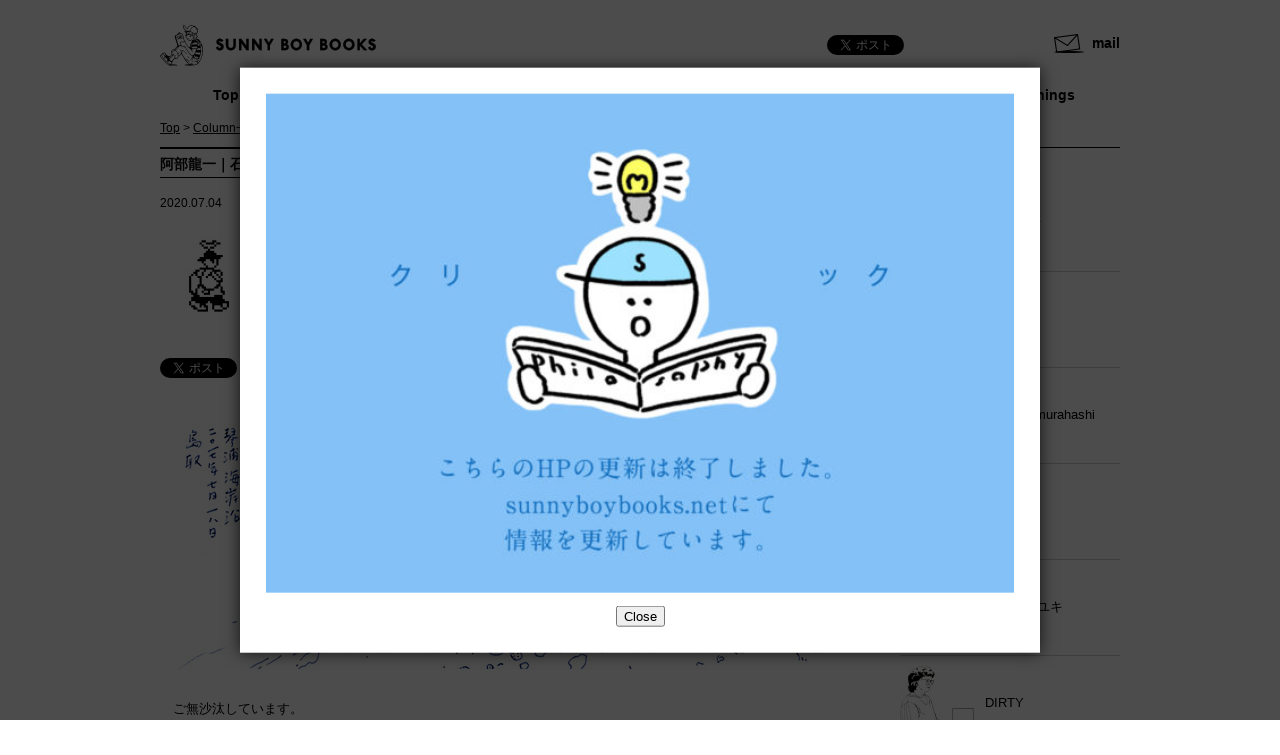

--- FILE ---
content_type: text/html; charset=UTF-8
request_url: http://www.sunnyboybooks.jp/ryuichi-abe-3/
body_size: 7359
content:
<!doctype html>
<html><head>
<meta charset="UTF-8">
<title>阿部龍一｜石を拾いに ｜ SUNNY BOY BOOKS</title>
<link href="http://www.sunnyboybooks.jp/wp-content/themes/sunnyboybooks/style.css" rel="stylesheet" type="text/css">
<!--[if lt IE 9]>
<script src="http://html5shiv.googlecode.com/svn/trunk/html5.js"></script>
<![endif]-->
<meta property="fb:admins" content="100002912817951" />
<meta property="og:title" content="阿部龍一｜石を拾いに" />
<meta property="og:type" content="article" />
<meta property="og:url" content="http://www.sunnyboybooks.jp/ryuichi-abe-3/" />
<meta property="og:site_name" content="SUNNY BOY BOOKS" />
<meta property="og:locale" content="ja_JP" />
<meta property="og:image" content="http://www.sunnyboybooks.jp/wp-content/uploads/2020/07/banner_abe-200x200.jpg" />
<meta property="og:description" content="　ご無沙汰しています。　阿部龍一です。　自粛期間中は食って寝てあい変わらない日々を過ごしていました。ほとんど部屋の中に居てゲームをしたり動画を見たり、好きな絵や物に囲まれていたから虚しさもそこまで感じず、時々友人とメールでやり取 ..." />
<meta name="keywords" content="サニーボーイブックス,古書,古本" />
<meta name="description" content="　ご無沙汰しています。 　阿部龍一です。 　自粛期間中は食って寝てあい変わらない日々を過ごしていました。ほとんど部屋の中に居てゲームをしたり動画を見たり、好きな絵や物に囲まれていたから虚しさもそこまで感じず、時々友人とメールでやり取りしたり" />
<link rel='dns-prefetch' href='//s.w.org' />
<link rel="alternate" type="application/rss+xml" title="SUNNY BOY BOOKS &raquo; 阿部龍一｜石を拾いに のコメントのフィード" href="http://www.sunnyboybooks.jp/ryuichi-abe-3/feed/" />
		<script type="text/javascript">
			window._wpemojiSettings = {"baseUrl":"https:\/\/s.w.org\/images\/core\/emoji\/11.2.0\/72x72\/","ext":".png","svgUrl":"https:\/\/s.w.org\/images\/core\/emoji\/11.2.0\/svg\/","svgExt":".svg","source":{"concatemoji":"http:\/\/www.sunnyboybooks.jp\/wp-includes\/js\/wp-emoji-release.min.js?ver=5.1.19"}};
			!function(e,a,t){var n,r,o,i=a.createElement("canvas"),p=i.getContext&&i.getContext("2d");function s(e,t){var a=String.fromCharCode;p.clearRect(0,0,i.width,i.height),p.fillText(a.apply(this,e),0,0);e=i.toDataURL();return p.clearRect(0,0,i.width,i.height),p.fillText(a.apply(this,t),0,0),e===i.toDataURL()}function c(e){var t=a.createElement("script");t.src=e,t.defer=t.type="text/javascript",a.getElementsByTagName("head")[0].appendChild(t)}for(o=Array("flag","emoji"),t.supports={everything:!0,everythingExceptFlag:!0},r=0;r<o.length;r++)t.supports[o[r]]=function(e){if(!p||!p.fillText)return!1;switch(p.textBaseline="top",p.font="600 32px Arial",e){case"flag":return s([55356,56826,55356,56819],[55356,56826,8203,55356,56819])?!1:!s([55356,57332,56128,56423,56128,56418,56128,56421,56128,56430,56128,56423,56128,56447],[55356,57332,8203,56128,56423,8203,56128,56418,8203,56128,56421,8203,56128,56430,8203,56128,56423,8203,56128,56447]);case"emoji":return!s([55358,56760,9792,65039],[55358,56760,8203,9792,65039])}return!1}(o[r]),t.supports.everything=t.supports.everything&&t.supports[o[r]],"flag"!==o[r]&&(t.supports.everythingExceptFlag=t.supports.everythingExceptFlag&&t.supports[o[r]]);t.supports.everythingExceptFlag=t.supports.everythingExceptFlag&&!t.supports.flag,t.DOMReady=!1,t.readyCallback=function(){t.DOMReady=!0},t.supports.everything||(n=function(){t.readyCallback()},a.addEventListener?(a.addEventListener("DOMContentLoaded",n,!1),e.addEventListener("load",n,!1)):(e.attachEvent("onload",n),a.attachEvent("onreadystatechange",function(){"complete"===a.readyState&&t.readyCallback()})),(n=t.source||{}).concatemoji?c(n.concatemoji):n.wpemoji&&n.twemoji&&(c(n.twemoji),c(n.wpemoji)))}(window,document,window._wpemojiSettings);
		</script>
		<style type="text/css">
img.wp-smiley,
img.emoji {
	display: inline !important;
	border: none !important;
	box-shadow: none !important;
	height: 1em !important;
	width: 1em !important;
	margin: 0 .07em !important;
	vertical-align: -0.1em !important;
	background: none !important;
	padding: 0 !important;
}
</style>
	<link rel='stylesheet' id='wp-block-library-css'  href='http://www.sunnyboybooks.jp/wp-includes/css/dist/block-library/style.min.css?ver=5.1.19' type='text/css' media='all' />
<link rel='stylesheet' id='contact-form-7-css'  href='http://www.sunnyboybooks.jp/wp-content/plugins/contact-form-7/includes/css/styles.css?ver=3.8.1' type='text/css' media='all' />
<link rel='stylesheet' id='popup_modal-css'  href='http://www.sunnyboybooks.jp/wp-content/plugins/popup-modal/popup-modal.css?ver=5.1.19' type='text/css' media='all' />
<script type='text/javascript' src='http://www.sunnyboybooks.jp/wp-includes/js/jquery/jquery.js?ver=1.12.4'></script>
<script type='text/javascript' src='http://www.sunnyboybooks.jp/wp-includes/js/jquery/jquery-migrate.min.js?ver=1.4.1'></script>
<script type='text/javascript' src='http://www.sunnyboybooks.jp/wp-content/plugins/google-analyticator/external-tracking.min.js?ver=6.4.7.3'></script>
<link rel='https://api.w.org/' href='http://www.sunnyboybooks.jp/wp-json/' />
<link rel="EditURI" type="application/rsd+xml" title="RSD" href="http://www.sunnyboybooks.jp/xmlrpc.php?rsd" />
<link rel="wlwmanifest" type="application/wlwmanifest+xml" href="http://www.sunnyboybooks.jp/wp-includes/wlwmanifest.xml" /> 
<link rel='prev' title='片岡メリヤス不定期企画「IN THE BOOKS」' href='http://www.sunnyboybooks.jp/meriyasu-kataoka-in-the-books/' />
<link rel='next' title='片岡メリヤス不定期企画「IN THE BOOKS」②はじまります。' href='http://www.sunnyboybooks.jp/meriyasu-kataoka-in-the-books-2/' />
<meta name="generator" content="WordPress 5.1.19" />
<link rel="canonical" href="http://www.sunnyboybooks.jp/ryuichi-abe-3/" />
<link rel='shortlink' href='http://www.sunnyboybooks.jp/?p=11069' />
<link rel="alternate" type="application/json+oembed" href="http://www.sunnyboybooks.jp/wp-json/oembed/1.0/embed?url=http%3A%2F%2Fwww.sunnyboybooks.jp%2Fryuichi-abe-3%2F" />
<link rel="alternate" type="text/xml+oembed" href="http://www.sunnyboybooks.jp/wp-json/oembed/1.0/embed?url=http%3A%2F%2Fwww.sunnyboybooks.jp%2Fryuichi-abe-3%2F&#038;format=xml" />
<!-- Google Analytics Tracking by Google Analyticator 6.4.7.3: http://www.videousermanuals.com/google-analyticator/ -->
<script type="text/javascript">
                var analyticsFileTypes = [''];
                            var analyticsSnippet = 'enabled';
                var analyticsEventTracking = 'enabled';
            </script>
<script type="text/javascript">
	var _gaq = _gaq || [];
  
	_gaq.push(['_setAccount', 'UA-21909650-9']);
    _gaq.push(['_addDevId', 'i9k95']); // Google Analyticator App ID with Google
	_gaq.push(['_trackPageview']);

	(function() {
		var ga = document.createElement('script'); ga.type = 'text/javascript'; ga.async = true;
		                ga.src = ('https:' == document.location.protocol ? 'https://ssl' : 'http://www') + '.google-analytics.com/ga.js';
		                var s = document.getElementsByTagName('script')[0]; s.parentNode.insertBefore(ga, s);
	})();
</script>
<script>
/*(function($){
$(function($) {
	var tab = $('#sidebar aside'),
  offset = tab.offset(),
	stopper = $('#main').height();
$(window).scroll(function () {
  if($(window).scrollTop() > stopper) {
		tab.css({'position':'absolute','top':stopper-offset.top});
  } else if($(window).scrollTop() > offset.top) {
		tab.css({'position':'fixed','top':'20px'});
	} else {
		tab.css({'position':'relative','top':'0'});
	}
});
});
}(jQuery));*/
</script>
<script type="text/javascript">

  var _gaq = _gaq || [];
  _gaq.push(['_setAccount', 'UA-21909650-9']);
  _gaq.push(['_trackPageview']);

  (function() {
    var ga = document.createElement('script'); ga.type = 'text/javascript'; ga.async = true;
    ga.src = ('https:' == document.location.protocol ? 'https://ssl' : 'http://www') + '.google-analytics.com/ga.js';
    var s = document.getElementsByTagName('script')[0]; s.parentNode.insertBefore(ga, s);
  })();

</script>
</head>

<body>
<div id="wrap">
  <header id="header">
    <h1><a href="http://www.sunnyboybooks.jp"><img src="http://www.sunnyboybooks.jp/wp-content/themes/sunnyboybooks/images/logo.gif" width="216" height="41" alt="サニーボーイブックス"></a></h1>
    <p><a href="http://www.sunnyboybooks.jp/contact/">mail</a></p>
    <ul class="social-buttons">
  <li><a href="https://twitter.com/share" class="twitter-share-button" data-lang="ja">ツイート</a>
<script>!function(d,s,id){var js,fjs=d.getElementsByTagName(s)[0];if(!d.getElementById(id)){js=d.createElement(s);js.id=id;js.src="//platform.twitter.com/widgets.js";fjs.parentNode.insertBefore(js,fjs);}}(document,"script","twitter-wjs");</script>
  </li>
  <li><iframe src="//www.facebook.com/plugins/like.php?href=http://www.sunnyboybooks.jp/ryuichi-abe-3/&amp;send=false&amp;layout=button_count&amp;width=150&amp;show_faces=true&amp;action=like&amp;colorscheme=light&amp;font&amp;height=26" scrolling="no" frameborder="0" style="border:none; overflow:hidden; width:150px; height:26px;" allowTransparency="true"></iframe></li>
</ul>  </header>
  <nav>
    <ul id="globalNav">
      <li ><a href="http://www.sunnyboybooks.jp">Top</a></li>
      <li ><a href="http://www.sunnyboybooks.jp/about/">About</a></li>
      <li ><a href="http://www.sunnyboybooks.jp/works/">Works</a></li>
      <li ><a href="http://www.sunnyboybooks.jp/event/">Event</a></li>
      <li class="here"><a href="http://www.sunnyboybooks.jp/blog/">Column</a></li>
      <li><a href="http://sunnyboybooks.net/" target="_blank">Store</a></li>
      <li id="end" ><a href="http://www.sunnyboybooks.jp/things/">Things</a></li>
    </ul>
  </nav>
  
  <div id="main">
    <p id="bread"><a href="http://www.sunnyboybooks.jp">Top</a> > <a href="http://www.sunnyboybooks.jp/blog/">Column一覧</a> > 阿部龍一｜石を拾いに</p>

 

    <article>
      <h1>阿部龍一｜石を拾いに</h1>
      <p class="info">2020.07.04</p>
      <div id="profile">
        <img alt='阿部龍一' src='http://www.sunnyboybooks.jp/wp-content/uploads/2019/07/5acfd69b6b547b9291ee185995542ec5-100x100.jpg' class='avatar avatar-100 photo' height='100' width='100' />        <p>阿部 龍一/ Ryuichi abe
1987年、東京生まれ。
旅と人と住まい、そんな絵を描いています。
「サニーな散歩道－学芸大学と祐天寺よりみちマップー」のマップイラストを担当。制作と展示と生活に向けて気ままに更新いたします。</p>
      </div>
            <ul class="social-buttons">
  <li><a href="https://twitter.com/share" class="twitter-share-button" data-lang="ja">ツイート</a>
<script>!function(d,s,id){var js,fjs=d.getElementsByTagName(s)[0];if(!d.getElementById(id)){js=d.createElement(s);js.id=id;js.src="//platform.twitter.com/widgets.js";fjs.parentNode.insertBefore(js,fjs);}}(document,"script","twitter-wjs");</script>
  </li>
  <li><iframe src="//www.facebook.com/plugins/like.php?href=http://www.sunnyboybooks.jp/ryuichi-abe-3/&amp;send=false&amp;layout=button_count&amp;width=150&amp;show_faces=true&amp;action=like&amp;colorscheme=light&amp;font&amp;height=26" scrolling="no" frameborder="0" style="border:none; overflow:hidden; width:150px; height:26px;" allowTransparency="true"></iframe></li>
</ul>      <img width="660" height="270" src="http://www.sunnyboybooks.jp/wp-content/uploads/2020/07/banner_abe.jpg" class="attachment-post-thumbnail size-post-thumbnail wp-post-image" alt="" srcset="http://www.sunnyboybooks.jp/wp-content/uploads/2020/07/banner_abe.jpg 660w, http://www.sunnyboybooks.jp/wp-content/uploads/2020/07/banner_abe-300x122.jpg 300w, http://www.sunnyboybooks.jp/wp-content/uploads/2020/07/banner_abe-130x53.jpg 130w, http://www.sunnyboybooks.jp/wp-content/uploads/2020/07/banner_abe-400x163.jpg 400w" sizes="(max-width: 660px) 100vw, 660px" />      <p>　ご無沙汰しています。<br />
　阿部龍一です。</p>
<p>　自粛期間中は食って寝てあい変わらない日々を過ごしていました。ほとんど部屋の中に居てゲームをしたり動画を見たり、好きな絵や物に囲まれていたから虚しさもそこまで感じず、時々友人とメールでやり取りしたり。友人から勧められた「整体対話読本 ある」という本を読んでから一人でいる時間を見つめ直して、むしろそんなに人に会わなくてもいいかなと思えるくらいになりました。</p>
<p>　この度の展覧会でタイトルを「石を拾いに」にしたのは。５年前も同じように食って寝て過ごしていた時に手紙を作り、とりあえずこういうの好きそうな友人たちへ１０通ほど送り様子を伺っていました。直接返ってきた返事は友人から１通、その春に葉山の一色海岸に行ったのがはじまりです。</p>
<p>　きっかけとしては、旅先で出会う何かよいものを持ち帰ったり拾うのが好きだけど、その場所から持っていく事と無くなることについての歪んだ思考が手紙になったかなと今になり思います。それから鳥取でもやってみました。今度長野でやる予定です。</p>
<p>　この自粛中、部屋の大掃除をしていたとき。窓辺に並んだ石ころが所在なさげに見えて、この機会にお披露目してみようかとなりました。模索中のいま石ころを陶芸で作っています。部屋も片付いていません。</p>
<p> 　展示には石ころと絵と土産話をまとめた冊子を並べる予定です。ゆるくやっていますので、どうぞよい時に見に来てください。在廊の予定はありませんがお時間合いましたらぜひ会いましょう。</p>
<p>阿部龍一</p>
<p><a href="http://www.sunnyboybooks.jp/wp-content/uploads/2020/07/dm3.jpg"><img class="aligncenter size-large wp-image-11071" src="http://www.sunnyboybooks.jp/wp-content/uploads/2020/07/dm3-660x975.jpg" alt="dm3" width="330" height="487" srcset="http://www.sunnyboybooks.jp/wp-content/uploads/2020/07/dm3-660x975.jpg 660w, http://www.sunnyboybooks.jp/wp-content/uploads/2020/07/dm3-130x192.jpg 130w, http://www.sunnyboybooks.jp/wp-content/uploads/2020/07/dm3.jpg 1174w" sizes="(max-width: 330px) 100vw, 330px" /></a></p>
      <ul class="social-buttons">
  <li><a href="https://twitter.com/share" class="twitter-share-button" data-lang="ja">ツイート</a>
<script>!function(d,s,id){var js,fjs=d.getElementsByTagName(s)[0];if(!d.getElementById(id)){js=d.createElement(s);js.id=id;js.src="//platform.twitter.com/widgets.js";fjs.parentNode.insertBefore(js,fjs);}}(document,"script","twitter-wjs");</script>
  </li>
  <li><iframe src="//www.facebook.com/plugins/like.php?href=http://www.sunnyboybooks.jp/ryuichi-abe-3/&amp;send=false&amp;layout=button_count&amp;width=150&amp;show_faces=true&amp;action=like&amp;colorscheme=light&amp;font&amp;height=26" scrolling="no" frameborder="0" style="border:none; overflow:hidden; width:150px; height:26px;" allowTransparency="true"></iframe></li>
</ul>    </article>


    <p class="pagenavi"><span class="prev"><a href="http://www.sunnyboybooks.jp/meriyasu-kataoka-in-the-books-2/" rel="next">←片岡メリヤス不定期企画「IN THE BOOKS」②はじまります。</a></span><span class="next"><a href="http://www.sunnyboybooks.jp/meriyasu-kataoka-in-the-books/" rel="prev">片岡メリヤス不定期企画「IN THE BOOKS」→</a></span></p>
  </div>
  <!--main-->

  <div id="sidebar">
    <aside>
            <h1>Writer</h1>
        <ul id="author">
          <li><a href="http://www.sunnyboybooks.jp/author/mio-matsuda/"><img alt='松田 水緒' src='http://www.sunnyboybooks.jp/wp-content/uploads/2015/01/1d7ea575b70d79320813796fc1f235e4-75x75.jpg' class='avatar avatar-75 photo' height='75' width='75' />松田 水緒</a></li>
          <li><a href="http://www.sunnyboybooks.jp/author/miku-shimizu/"><img alt='清水美紅' src='http://www.sunnyboybooks.jp/wp-content/uploads/2015/04/b16f05ae5fee0b113d44d1a712d50a99-75x75.jpg' class='avatar avatar-75 photo' height='75' width='75' />清水美紅</a></li>
          <li><a href="http://www.sunnyboybooks.jp/author/takahiro-murahashi/"><img alt='takahiro murahashi' src='http://www.sunnyboybooks.jp/wp-content/uploads/2015/06/takahiro-murahashi_avatar_1434021558-75x75.jpg' class='avatar avatar-75 photo' height='75' width='75' />takahiro murahashi</a></li>
          <li><a href="http://www.sunnyboybooks.jp/author/setsuko/"><img alt='セツ子' src='http://www.sunnyboybooks.jp/wp-content/uploads/2015/08/setsuko_avatar_1438693117-75x75.jpg' class='avatar avatar-75 photo' height='75' width='75' />セツ子</a></li>
          <li><a href="http://www.sunnyboybooks.jp/author/fuyukikanai/"><img alt='カナイフユキ' src='http://www.sunnyboybooks.jp/wp-content/uploads/2015/10/df4be3583e33889d91b3998f039d8a55-75x75.jpg' class='avatar avatar-75 photo' height='75' width='75' />カナイフユキ</a></li>
          <li><a href="http://www.sunnyboybooks.jp/author/dirty/"><img alt='DIRTY' src='http://www.sunnyboybooks.jp/wp-content/uploads/2014/09/0c7c626cc62dd3cccfaa8aaef27d41a4-75x75.jpg' class='avatar avatar-75 photo' height='75' width='75' />DIRTY</a></li>
          <li><a href="http://www.sunnyboybooks.jp/author/tomoko-saitou/"><img alt='斉藤 知子' src='http://www.sunnyboybooks.jp/wp-content/uploads/2015/11/b228b6fbd9ed8f18daffd8bff36e28c7-75x75.jpg' class='avatar avatar-75 photo' height='75' width='75' />斉藤 知子</a></li>
          <li><a href="http://www.sunnyboybooks.jp/author/hiroiyomi/"><img alt='ヒロイヨミ 社' src='http://www.sunnyboybooks.jp/wp-content/uploads/2014/09/yamamotonobuko_avatar_1410352925-75x75.jpg' class='avatar avatar-75 photo' height='75' width='75' />ヒロイヨミ 社</a></li>
          <li><a href="http://www.sunnyboybooks.jp/author/yutaka-ito/"><img alt='イトウ ユタカ' src='http://www.sunnyboybooks.jp/wp-content/uploads/2017/01/f160d353228bebddf9cda918da57ceff-75x75.jpg' class='avatar avatar-75 photo' height='75' width='75' />イトウ ユタカ</a></li>
          <li><a href="http://www.sunnyboybooks.jp/author/heterotopia-news/"><img alt='ヘテロトピア 通信' src='http://www.sunnyboybooks.jp/wp-content/uploads/2014/10/heterotopia-news_avatar_1413184225-75x75.jpeg' class='avatar avatar-75 photo' height='75' width='75' />ヘテロトピア 通信</a></li>
          <li><a href="http://www.sunnyboybooks.jp/author/kie-nakazawa/"><img alt='中澤 季絵' src='http://www.sunnyboybooks.jp/wp-content/uploads/2014/10/kie-nakazawa_avatar_1414131698-75x75.jpg' class='avatar avatar-75 photo' height='75' width='75' />中澤 季絵</a></li>
          <li><a href="http://www.sunnyboybooks.jp/author/ryuichiabe/"><img alt='阿部龍一' src='http://www.sunnyboybooks.jp/wp-content/uploads/2019/07/5acfd69b6b547b9291ee185995542ec5-75x75.jpg' class='avatar avatar-75 photo' height='75' width='75' />阿部龍一</a></li>
          <li><a href="http://www.sunnyboybooks.jp/author/jirori/"><img alt='JIRORI' src='http://www.sunnyboybooks.jp/wp-content/uploads/2014/11/JIRORI_avatar_1415340997-75x75.jpg' class='avatar avatar-75 photo' height='75' width='75' />JIRORI</a></li>
          <li><a href="http://www.sunnyboybooks.jp/author/abe-kaita/"><img alt='阿部 海太' src='http://www.sunnyboybooks.jp/wp-content/uploads/2014/11/kaitaabe_avatar_1416555956-75x75.jpg' class='avatar avatar-75 photo' height='75' width='75' />阿部 海太</a></li>
          <li><a href="http://www.sunnyboybooks.jp/author/ponto/"><img alt='ponto' src='http://www.sunnyboybooks.jp/wp-content/uploads/2014/07/ponto_avatar_1405579364-75x75.jpg' class='avatar avatar-75 photo' height='75' width='75' />ponto</a></li>
          <li><a href="http://www.sunnyboybooks.jp/author/eigasakaba/"><img alt='映画 酒場' src='http://www.sunnyboybooks.jp/wp-content/uploads/2014/07/eigasakaba_avatar_1405500007-75x75.jpg' class='avatar avatar-75 photo' height='75' width='75' />映画 酒場</a></li>
          <li><a href="http://www.sunnyboybooks.jp/author/boxer/"><img alt='boxer' src='http://www.sunnyboybooks.jp/wp-content/uploads/2014/08/boxer_avatar_1407145335-75x75.jpeg' class='avatar avatar-75 photo' height='75' width='75' />boxer</a></li>
          <li><a href="http://www.sunnyboybooks.jp/author/admin/"><img alt='sunny' src='http://www.sunnyboybooks.jp/wp-content/uploads/2018/09/sunny_avatar_1536146061-75x75.jpg' class='avatar avatar-75 photo' height='75' width='75' />sunny</a></li>
        </ul>
        <h1>Category</h1>		<ul>
				<li class="cat-item cat-item-12"><a href="http://www.sunnyboybooks.jp/category/news/" >お知らせ</a> (108)
</li>
	<li class="cat-item cat-item-34"><a href="http://www.sunnyboybooks.jp/category/sunny-original/" >サニーオリジナル</a> (14)
</li>
	<li class="cat-item cat-item-35"><a href="http://www.sunnyboybooks.jp/category/artist-column/" >作家コラム</a> (34)
</li>
	<li class="cat-item cat-item-1"><a href="http://www.sunnyboybooks.jp/category/%e6%9c%aa%e5%88%86%e9%a1%9e/" >未分類</a> (21)
</li>
	<li class="cat-item cat-item-18"><a href="http://www.sunnyboybooks.jp/category/action/" >活動</a> (82)
</li>
		</ul>
			    
	</aside>
  </div>

  <p class="pagetop"><a href="#">↑ページトップへ</a></p>
</div>
<!--/wrap-->
<div id="footer">
  <div id="footer-wrap" class="clearfix">
    <a class="twitter-timeline" href="https://twitter.com/sunnyboybooks" data-widget-id="487893770101198848">@sunnyboybooks からのツイート</a>
    <script>!function(d,s,id){var js,fjs=d.getElementsByTagName(s)[0],p=/^http:/.test(d.location)?'http':'https';if(!d.getElementById(id)){js=d.createElement(s);js.id=id;js.src=p+"://platform.twitter.com/widgets.js";fjs.parentNode.insertBefore(js,fjs);}}(document,"script","twitter-wjs");</script>
      </div>
  <footer id="footerNav">
    <ul>
      <li><a href="http://www.sunnyboybooks.jp/transactions/">特定商取引法に基づく表記</a> -</li>
      <li><a href="http://www.sunnyboybooks.jp/delivery-system/">配送方法・配送料金</a> -</li>
      <li><a href="http://www.sunnyboybooks.jp/privacy-policy/">プライバシーポリシー</a></li>
    </ul>
    <p>Copyright(C)SUNNY BOY BOOKS All Rights Reserved.</p>
  </footer>
</div>
<div id="popupModal" aria-labelledby="modal-title" aria-hidden="true">
	<div class="modal-dialog">
		<div class="modal-content">
			<div class="modal-body">
				<div class="modal-title"></div>
				<div class="modal-copy"></div>
				<div class="modal-buttons">
					<button class="btn btn-primary button button-primary button-large modal-print-button">Print</button>
					<button class="btn btn-danger button button-secondary button-large modal-close-button">Close</button>
				</div>
			</div>
			<div class="modal-close"></div>
		</div>
	</div>
</div><script type='text/javascript' src='http://www.sunnyboybooks.jp/wp-content/plugins/contact-form-7/includes/js/jquery.form.min.js?ver=3.50.0-2014.02.05'></script>
<script type='text/javascript'>
/* <![CDATA[ */
var _wpcf7 = {"loaderUrl":"http:\/\/www.sunnyboybooks.jp\/wp-content\/plugins\/contact-form-7\/images\/ajax-loader.gif","sending":"\u9001\u4fe1\u4e2d ..."};
/* ]]> */
</script>
<script type='text/javascript' src='http://www.sunnyboybooks.jp/wp-content/plugins/contact-form-7/includes/js/scripts.js?ver=3.8.1'></script>
<script type='text/javascript'>
/* <![CDATA[ */
var popup_modal_data = [{"disable":"","freq":"-1","expires":"","pages":"all","click":"close","location":"center","width":"800","title":"no","color":"#000000","bgcolor":"#ffffff","buttons":"center","id":11684,"slug":"%e3%82%b5%e3%82%a4%e3%83%88%e7%a7%bb%e8%bb%a2%e3%81%ae%e3%81%8a%e7%9f%a5%e3%82%89%e3%81%9b","poptitle":"\u30b5\u30a4\u30c8\u79fb\u8ee2\u306e\u304a\u77e5\u3089\u305b","body":"<p><a href=\"https:\/\/sunnyboybooks.net\"><img class=\"aligncenter size-large wp-image-11686\" src=\"http:\/\/www.sunnyboybooks.jp\/wp-content\/uploads\/2021\/09\/stamp-660x440.jpg\" alt=\"\" width=\"880\" height=\"660\" \/><br \/>\n<\/a><\/p>\n"}];
/* ]]> */
</script>
<script type='text/javascript' src='http://www.sunnyboybooks.jp/wp-content/plugins/popup-modal/popup-modal.js?ver=2.1'></script>
<script type='text/javascript' src='http://www.sunnyboybooks.jp/wp-includes/js/wp-embed.min.js?ver=5.1.19'></script>
</body>
</html>

--- FILE ---
content_type: text/css
request_url: http://www.sunnyboybooks.jp/wp-content/themes/sunnyboybooks/style.css
body_size: 3805
content:
@charset "utf-8";

/* CSS Document */

/*---------------------------------
	1.reset
---------------------------------*/

html, body, div, span, applet, object, iframe, h1, h2, h3, h4, h5, h6, p, blockquote, pre, a, abbr, acronym, address, cite, code, del, dfn, em, font, img, ins, kbd, q, s, samp, small, strike, strong, sub, sup, tt, var, dl, dt, dd, ol, ul, li, fieldset, form, label, legend, table, caption, tbody, tfoot, thead, tr, th, td, figure {
  margin: 0;
  padding: 0;
  border: 0;
  outline: 0;
  font-weight: normal;
  font-style: normal;
  font-size: 100%;
  font-family: inherit;
  vertical-align: baseline;
}

ul {
  list-style: none;
}

img {
  vertical-align: bottom;
}

/*HTML5用*/
article, aside, details, figcaption, figure, footer, header, hgroup, menu, nav, section {
  display: block;
}

em {
  font-style: italic;
}

/*---------------------------------
	2.Layout
---------------------------------*/

body {
  font-size: 13px;
  font-family: "ヒラギノ角ゴ Pro W3", "Hiragino Kaku Gothic Pro", "メイリオ", Meiryo, Osaka, "ＭＳ Ｐゴシック", "MS PGothic", sans-serif;
  line-height: 1.5;
}

#wrap {
  margin: 0 auto;
  width: 960px;
}

#header {
  margin-top: 25px;
  height: 60px;
}

#main {
  float: left;
  width: 660px;
}

#sidebar {
  margin-top: 28px;
  float: right;
  width: 220px;
  position: relative;
}

#sidebar aside {
  width: 220px;
}

/*
#footer {
	background:url(images/footer-bg.jpg) repeat-x left 139px;
}

#footer-bg {
	height:148px;
	background:url(images/footer-books.jpg) no-repeat top center;
}
*/

#footer {
  margin-top: 45px;
  border-top: #CCC 1px solid;
}

#footer-wrap {
  margin: 0 auto;
  padding-top: 20px;
  width: 960px;
}

a {
  color: #000;
  opacity: 1;
}

a:hover {
  opacity: 0.5;
}

a img {
  opacity: 1;
}

a:hover img {
  opacity: 0.5;
}

/*---------------------------------
	3.header
---------------------------------*/
#header h1 {
  float: left;
}

#header p a {
  margin-top: 8px;
  width: 66px;
  float: right;
  background: url(images/icon-mail.gif) no-repeat left;
  text-align: right;
  font-size: 14px;
  font-weight: bold;
  text-decoration: none;
}

#header ul {
  padding-top: 10px;
  float: right;
}

#header li {
  display: block;
  float: left;
}

/*---------------------------------
	4.globalNavi
---------------------------------*/
ul#globalNav {
  clear: both;
  margin-bottom: 14px;
  height: 20px;
  font-size: 14px;
}

ul#globalNav li {
  display: inline;
}

ul#globalNav li a {
  margin-right: 5px;
  float: left;
  width: 132px;
  display: block;
  text-align: center;
  text-decoration: none;
  color: #000;
  font-weight: bold;
}

ul#globalNav li a:hover, ul#globalNav li.here a {
  background: #000;
  -webkit-border-radius: 3px;
  -moz-border-radius: 3px;
  border-radius: 3px;
  behavior: url(ie-css3.htc); /* This lets IE know to call the script on all elements which get the 'box' class */
  color: #FFF;
  opacity: 1;
}

ul#globalNav li#end a {
  margin-right: 0;
  width: 138px;
}

/*---------------------------------
	5.Topページのみ
---------------------------------*/
#slide {
  margin-bottom: 60px;
}

#slider {
  height: 275px !important;
  overflow: hidden;
}

#news {
  margin-bottom: 30px;
  overflow: hidden;
}

#news h2 {
  width: 220px;
  float: left;
  font-weight: bold;
  font-size: 14px;
  text-align: center;
  color: #C00;
}

#news_content {
  padding-left: 40px;
  width: 699px;
  float: right;
  border-left: #000 1px dotted;
}

#news_content span {
  display: block;
  font-weight: bold;
}

#main_top {
  width: 960px;
  overflow: hidden;
}

#main_top .box_wrap {
  margin-bottom: 30px;
  border-bottom: #ccc 1px dotted;
  overflow: hidden;
}

#main_top .box_wrap.last {
  margin: 0;
  padding: 0;
  border: none;
}

#main_top .box {
  float: left;
  width: 440px;
}

#main_top .box.right {
  float: right;  
}

#main_bottom {
  width: 960px;
  overflow: hidden;
}

#main_bottom .box_wrap {
  margin-bottom: 30px;
  border-bottom: #ccc 1px dotted;
  overflow: hidden;
}

#main_bottom .box_wrap.last {
  margin: 0;
  padding: 0;
  border: none;
}

#main_bottom .box {
  float: left;
  width: 440px;
}

#main_bottom .box.right {
  float: right;  
}

#main1 {
  clear: both;
  width: 440px;
  float: left;
}

#main1 h1, #main_top h1, #main_bottom h1, #main_instagram h1 {
  margin-bottom: 10px;
  padding-top: 5px;
  padding-bottom: 2px;
  border-top: #000 2px solid;
  border-bottom: #000 1px solid;
  font-weight: bold;
  font-size: 14px;
}

#main1 img, #main_top img, #main_bottom img {
  float: left;
  margin-right: 20px;
  margin-bottom: 10px;
  width: 220px;
  height: auto;
}

#main1 h2, #main_top h2, #main_bottom h2 {
  font-size: 18px;
  font-weight: bold;
  word-break: break-all;
}

#main1 h2 a, #main_top h2 a, #main_bottom h2 a {
  font-weight: bold;
  text-decoration: none;
}

#main1 .section, #main_top .section, #main_bottom .section {
  margin-bottom: 30px;
}

/*
#main1 p.morelist {
  clear: both;
  float: right;
  margin-top: 6px;
  padding-left: 32px;
  height: 23px;
  background: url(images/icon-sb-black.gif) no-repeat left center;
  font-size: 12px;
}
*/

#main2 {
  width: 440px;
  float: right;
}

#main2 h1 {
  margin-bottom: 10px;
  padding-top: 5px;
  padding-bottom: 2px;
  border-top: #000 2px solid;
  border-bottom: #000 1px solid;
  font-weight: bold;
  font-size: 14px;
}

#main2 img {
  float: left;
  margin-right: 20px;
}

#main2 img.first {
  margin-right: 0;
  margin-bottom: 10px;
}

#main2 h2 {
  clear: both;
  font-size: 18px;
  font-weight: bold;
}

#main2 h2 a {
  font-weight: bold;
  text-decoration: none;
}

#main2 .section {
  margin-bottom: 30px;
}

/*
#main2 p.morelist {
  clear: both;
  float: right;
  padding-left: 20px;
  height: 23px;
  background: url(images/icon-book.gif) no-repeat left center;
  font-size: 12px;
}
*/

#main2 .box {
  float: right;
  width: 200px;
}

#main3 {
  margin-top: 50px;
  width: 440px;
  float: left;
}

#main3 h1 {
  margin-bottom: 20px;
  padding-top: 5px;
  padding-bottom: 2px;
  border-top: #000 1px solid;
  font-weight: bold;
  font-size: 14px;
}

#main3 img {
  float: left;
  margin-right: 20px;
}

#main3 h2 {
  clear: both;
  font-size: 18px;
  font-weight: bold;
}

#main3 h2 a {
  font-weight: bold;
  text-decoration: none;
}

#main3 .section {
  margin-bottom: 30px;
  overflow: hidden;
}

#main3 .box {
  float: right;
  width: 310px;
}

#main1 p.info, #main2 p.info, #main3 p.info {
  margin-bottom: 10px;
  padding: 6px 0;
  font-size: 12px;
}

p.morelist a {
  margin-top: 10px;
  padding: 10px;
  font-size: 12px;
  text-align: center;
  display: block;
  background: #666;
  -webkit-border-radius: 4px;
  -moz-border-radius: 4px;
  border-radius: 4px;
  behavior: url(ie-css3.htc); /* This lets IE know to call the script on all elements which get the 'box' class */
  text-decoration: none;
  color: #FFF;
}

#main_instagram {
  width: 960px;
  overflow: hidden;	
}

#instagram ul {
	margin-right: -12px;
	overflow: hidden;
}

#instagram ul li {
	margin-bottom: 12px;
	margin-right: 12px;
	float: left;
	width: 290px;
	padding: 10px;
	border: #ccc 1px solid;
	-webkit-border-radius: 10px;
	border-radius: 10px;
}

#instagram ul li a {
	display: block;
	text-decoration: none;
}

#instagram ul li img {
	margin-bottom: 5px;
	width: 100%;
}

#instagram ul li .date {
	font-weight: bold;
}

#instagram ul .clear {
	clear: both;
}

/*---------------------------------
	common
---------------------------------*/

p.more {
  clear: both;
  float: right;
  padding-left: 20px;
  display: block;
  background: url(images/icon-more.gif) no-repeat left center;
  font-size: 12px;
}

#main p.info {
  margin-bottom: 10px;
  padding: 6px 0;
  font-size: 12px;
}

p.info span.tag {
  margin-left: 20px;
  padding-left: 26px;
  background: url(images/icon-tag.gif) no-repeat left center;
}

.author {
  padding-bottom: 10px;
}

p.pagetop {
  clear: both;
  padding-top: 70px;
  padding-bottom: 20px;
  text-align: right;
  font-size: 12px;
  zoom: 1;
}

#main p#bread {
  margin-bottom: 10px;
  font-size: 12px;
}

/*---------------------------------
	6.main
---------------------------------*/
#main {
  clear: both;
}

#main h1 {
  margin-bottom: 10px;
  padding-top: 5px;
  padding-bottom: 2px;
  border-top: #000 2px solid;
  border-bottom: #000 1px solid;
  font-weight: bold;
  font-size: 14px;
}

#main h2 {
  clear: both;
  margin-bottom: 10px;
  font-size: 18px;
  font-weight: bold;
}

#main h2 a {
  font-weight: bold;
  text-decoration: none;
}

#main h3 {
  clear: both;
  margin-bottom: 10px;
  font-size: 16px;
  font-weight: bold;
}

#main h4 {
  clear: both;
  margin-bottom: 10px;
  font-size: 14px;
  font-weight: bold;
}

#main h5 {
  clear: both;
  margin-bottom: 10px;
  font-size: 14px;
}

#main h6 {
  clear: both;
  margin-bottom: 10px;
  font-weight: bold;
}

#main ul {
  clear: both;
  margin-bottom: 10px;
  list-style: inside disc;
}

#main ol {
  clear: both;
  margin-bottom: 10px;
  list-style: inside decimal;
}

#main p {
  margin-bottom: 30px;
}

#main img {
  float: left;
  margin-right: 20px;
  margin-bottom: 30px;
}

#main img.instagram {
	width: 200px;
	height: auto;
}

#main .alignnone {
  float: left;
}

#main .alignleft {
  float: left;
}

#main .aligncenter {
  margin: 0 auto 10px;
  float: none;
  display: block;
}

#main .alignright {
  float: right;
}

.wp-caption {
  margin-right: 10px;
  margin-bottom: 20px;
  font-size: 11px;
}

#main .wp-caption img {
  margin-right: 0;
  margin-bottom: 5px;
}

#main .box {
  float: right;
  width: 440px;
}

#main .section {
  margin-bottom: 20px;
}

.section .insection {
  clear: both;
}

p.pagenavi {
  clear: both;
  margin-top: 50px;
}

p.pagenavi span.next {
  float: right;
  width: 200px;
  text-align: right;
}

p.pagenavi span.prev {
  float: left;
  width: 200px;
  text-align: left;
}

strong {
  font-weight: bold;
}

/*social button*/
#main ul.social-buttons {
  list-style: none;
  overflow: hidden;
}

#main ul.social-buttons li {
  float: left;
  display: block;
}

/*---------------------------------
	7.sidebar
---------------------------------*/
#sidebar h1 {
  margin-bottom: 10px;
  padding-top: 5px;
  padding-bottom: 2px;
  border-top: #000 1px solid;
  font-weight: bold;
  font-size: 14px;
}

#sidebar ul {
  margin-bottom: 20px;
}

#sidebar li {
  line-height: 2;
}

#sidebar a {
  text-decoration: none;
}

#sidebar ul#office li {
  padding-left: 18px;
  background: url(images/icon-more.gif) no-repeat left center;
}

#sidebar ul#office li.designer a {
  color: #ff4949;
}

#sidebar ul#author li {
  margin-bottom: 10px;
  padding-bottom: 10px;
  border-bottom: #ccc 1px solid;
}

#sidebar ul#author li a {
  display:block;
}

#sidebar ul#author li img {
  margin-right: 10px;
  vertical-align: middle;
}

#sidebar ul#author li:last-child {
  border:none;
  margin: 0;
  padding: 0;
}

#sidebar .shopping_announce {
}

#sidebar .shopping_announce a {
  border-radius: 4px;
  -webkit-border-radius: 4px;
  padding: 10px;
  background: #000;
  color: #fff;
  text-align: center;
  display: block;
}

/*---------------------------------
	8.gallery
---------------------------------*/
#gallery h2 {
  clear: both;
}

#gallery .g-box {
  overflow: hidden;
}

#gallery p {
  float: left;
  margin-right: 30px;
  width: 200px;
  min-height: 180px;
  text-align: center;
}

#gallery p a {
  text-decoration: none;
}

#gallery p.end {
  margin-right: 0;
}

#gallery p img {
  margin-bottom: 10px;
}

/*---------------------------------
	9.event
---------------------------------*/
#event h2 {
  clear: both;
}

#event img.wp-post-image {
  margin-bottom: 10px;
}

#event h3 {
  margin-bottom: 0;
}

#event h3 img {
  float: none;
}

#event h3 a {
  font-weight: bold;
  text-decoration: none;
}

#event .next p {
  float: none;
  width: 660px;
  margin-right: 0;
  text-align: left;
}

#event .g-box {
  overflow: hidden;
}

#event p {
  float: left;
  margin-right: 30px;
  width: 200px;
  text-align: center;
  min-height: 210px;
}

#event p a {
  text-decoration: none;
}

#event p.end {
  margin-right: 0;
}

#event p img {
  margin-bottom: 10px;
}

#event span.info {
  display: block;
  font-size: 12px;
}

#event p.info {
  min-height: inherit;
}

/*---------------------------------
	author
---------------------------------*/

#profile {
  margin-bottom: 30px;
  overflow:hidden;
  background: #f5f5f5;
}

#profile img {
  margin:0 20px 0 0;
}

#profile p {
  margin: 0;
  padding: 20px 20px 0 0;
}

/*---------------------------------
	10.office
---------------------------------*/
#main #office {
  padding: 20px;
  background: url(images/bg-content-office.jpg);
  clear: both;
}

#office h2 {
  padding-left: 10px;
  background: #FFF;
  -webkit-border-radius: 4px;
  border-radius: 4px;
}

#office h2.designer {
  color: #ff4949;
}

#office p {
  margin-bottom: 20px;
}

#office img {
  margin-bottom: 20px;
}

/* about */
#office .about {
  margin-bottom: 20px;
  border-bottom: #000 1px dotted;
  overflow: hidden;
}

#office .about h3 {
  border: none;
  font-size: 14px;
}

#office .about img {
  float: right;
  margin-right: 0;
  margin-left: 20px;
}

.paper#fup {
  margin-bottom: 10px;
}

/* flow */
#office ul.page-navi {
  overflow: hidden;
  border-bottom: #000 1px dotted;
}

#office .page-navi li {
  display: inline;
}

#office .page-navi li a {
  float: left;
  display: block;
  margin-right: 20px;
  font-weight: bold;
}

h3#flow {
  background: url(images/arrow-office-flow.png) no-repeat;
  padding-left: 30px;
  line-height: 33px;
}

p.intro {
  font-weight: bold;
}

p.intro span {
  color: #ff4949;
  font-weight: bold;
}

#flow-box h1 {
  border: none;
  padding-top: 0;
  padding-left: 38px;
  line-height: 30px;
}

#flow-box section {
  margin-bottom: 20px;
  background: url(images/line-office-flow.png) no-repeat bottom;
  overflow: hidden;
}

h1.flow1 {
  background: url(images/curcle-office-flow1.png) no-repeat;
}

h1.flow2 {
  background: url(images/curcle-office-flow2.png) no-repeat;
}

h1.flow3 {
  background: url(images/curcle-office-flow3.png) no-repeat;
}

h1.flow4 {
  background: url(images/curcle-office-flow4.png) no-repeat;
}

h1.flow5 {
  background: url(images/curcle-office-flow5.png) no-repeat;
}

/* price */
h3#price {
  background: url(images/yen-office-flow.png) no-repeat;
  padding-left: 30px;
  line-height: 33px;
}

#price {
  margin-bottom: 20px;
}

#price h1 {
  border: none;
}

#price p.caption {
  margin-bottom: 5px;
}

#price table {
  margin-bottom: 20px;
  width: 580px;
  border-collapse: collapse;
}

#price th, #price td {
  padding: 8px 0;
  border: #ada99f 1px solid;
}

#price th {
  background: #cdc9be;
}

#price td {
  text-align: center;
}

/* contact */
#office #contact {
  background: #776857;
  padding: 20px;
  color: #FFF;
}

#office #contact p {
  margin-bottom: 0;
}

#office #contact p a {
  color: #FFF;
}

/* sample */
#office-gallery h2 {
  padding: 20px;
  background: url(images/bg-content-office.jpg);
}

#office-gallery h2 span {
  padding-left: 10px;
  background: #FFF;
  -webkit-border-radius: 4px;
  border-radius: 4px;
  display: block;
  font-weight: bold;
}

#office-gallery section {
  overflow: hidden;
}

#office-gallery section .wp-post-image {
  margin-bottom: 10px;
}

#office-gallery section h1 {
  padding-left: 10px;
  background: url(images/bg-content-office.jpg);
  border: none;
}

#office-gallery .thumbnail {
  float: right;
  margin-right: -10px;
  margin-left: 20px;
}

#office-gallery .thumbnail img {
  margin-right: 10px;
}

/* common */
.paper {
  padding: 20px;
  background: #FFF;
  -webkit-box-shadow: 2px 2px 6px 0px rgba(00, 00, 00, 0.4);
  box-shadow: 2px 2px 6px 0px rgba(00, 00, 00, 0.4);
}

img#fup {
  float: none;
}

p.cresit {
  margin-top: 8px;
  padding-top: 8px;
  border-top: #ccc 1px solid;
  font-size: 12px;
}

/*---------------------------------
	11.footer
---------------------------------*/
#footer-right {
  float: right;
  width: 440px;
}

#footer-right h1 {
  margin-bottom: 20px;
  font-size: 14px;
  font-weight: bold;
}

#footer-right h1 span {
  color: #999;
  font-weight: bold;
}

#footer-right h2 {
  clear: both;
  margin-bottom: 6px;
  font-size: 12px;
}

#footer-right h2 a {
  text-decoration: none;
}

#footer-right .box {
  margin-bottom: 20px;
  float: right;
  width: 290px;
}

#footer-right p {
  font-size: 11px;
}

#footer-right img {
  float: left;
  margin-right: 20px;
  margin-bottom: 20px;
}

#footer-left {
  float: left;
  width: 440px;
}

#footer-left p.twitter {
  margin-top: 10px;
  padding: 20px 0 20px 26px;
  border-top: #CCC 1px dotted;
  background: url(images/icon-twitter.gif) no-repeat left center;
  font-size: 12px;
}

#footerNav {
  margin: 15px auto 0;
  font-size: 12px;
}

#footerNav ul {
  padding: 8px 0;
  text-align: center;
  background: #424242;
}

#footerNav li {
  display: inline;
  color: #FFF;
}

#footerNav li a {
  color: #FFF;
  text-decoration: none;
}

#footerNav p {
  clear: both;
  padding: 8px 0;
  text-align: center;
}

/*---------------------------------
	Clearfix
---------------------------------*/

.clearfix:after {
  visibility: hidden;
  display: block;
  font-size: 0;
  content: " ";
  clear: both;
  height: 0;
}

* html .clearfix {
  zoom: 1;
} /* IE6 */

*:first-child+html .clearfix {
  zoom: 1;
} /* IE7 */

/*---------------------------------
	Add
---------------------------------*/
.bookinfo {
  clear: both;
}

p.info span.book-tag {
  padding-left: 26px;
  background: url(images/icon-tag.gif) no-repeat left center;
}

input {
  border: #999 1px solid;
  font-size: 13px;
}

input[type=submit] {
  border: none;
  background: #000;
  -webkit-border-radius: 3px;
  -moz-border-radius: 3px;
  border-radius: 3px;
  behavior: url(ie-css3.htc); /* This lets IE know to call the script on all elements which get the 'box' class */
  color: #FFF;
  opacity: 1;
  cursor: pointer;
}

input[type=submit]:hover {
  border: none;
  background: #000;
  -webkit-border-radius: 3px;
  -moz-border-radius: 3px;
  border-radius: 3px;
  behavior: url(ie-css3.htc); /* This lets IE know to call the script on all elements which get the 'box' class */
  color: #FFF;
  opacity: 0.5;
  cursor: pointer;
}

.wpcf7-list-item {
  display: block;
}

img.ajax-loader {
  float: none !important;
  margin: 0 !important;
}

.inquery a {
  padding: 7px;
  border: none;
  background: #000;
  -webkit-border-radius: 3px;
  -moz-border-radius: 3px;
  border-radius: 3px;
  behavior: url(ie-css3.htc); /* This lets IE know to call the script on all elements which get the 'box' class */
  color: #FFF;
  opacity: 1;
  text-decoration: none;
}

.inquery a:hover {
  padding: 7px;
  border: none;
  background: #000;
  -webkit-border-radius: 3px;
  -moz-border-radius: 3px;
  border-radius: 3px;
  behavior: url(ie-css3.htc); /* This lets IE know to call the script on all elements which get the 'box' class */
  color: #FFF;
  opacity: 0.5;
  text-decoration: none;
}

/*--一時的--*/
img.attachment-130x130 {
  width: 130px;
}


--- FILE ---
content_type: text/css
request_url: http://www.sunnyboybooks.jp/wp-content/plugins/popup-modal/popup-modal.css?ver=5.1.19
body_size: 1101
content:
/* === Popup Modal ===
https://wordpress.org/plugins/popup-modal/
*/

html.popup-modal-open, html.popup-modal-open body {
	overflow: hidden;
}

#popupModal {
	color: #000;
	position: fixed;
	left: 0;
	right: 0;
	top: 0;
	bottom: 0;
	z-index: 10000;
	display: none;
	background-color: rgba(0,0,0,0.7);
}

#popupModal .modal-dialog {
	position: fixed;
	width: 800px;
	max-width: 90%;
	max-height: 94%;
	top: 50%;
	left: 50%;
	-ms-transform: translate(-50%, -50%);
	-webkit-transform: translate(-50%, -50%);
	transform: translate(-50%, -50%);
	box-shadow: 0px 0px 15px rgba(0,0,0,0.75);
}

#popupModal .modal-dialog.top-center {
	top: 1em;
	top: 3vh;
	-ms-transform: translate(-50%, 0);
	-webkit-transform: translate(-50%, 0);
	transform: translate(-50%, 0);
}

#popupModal .modal-dialog.bottom-center {
	top: auto;
	bottom: 1em;
	bottom: 3vh;
	-ms-transform: translate(-50%, 0);
	-webkit-transform: translate(-50%, 0);
	transform: translate(-50%, 0);
}

#popupModal .modal-dialog.allow-scrolling {
	overflow-y: auto;
}

#popupModal .modal-dialog.allow-scrolling .modal-close {
	top: 0;
	right: 0;
}

#popupModal .modal-content {
	position: relative;
}

#popupModal .modal-body {
	background-color: #fff;
	padding: 2em;
}

#popupModal .modal-body img {
	max-width: 100%;
	height: auto;
}

#popupModal .modal-title {
	font-size: 2em;
	font-weight: bold;
	margin-bottom: 0.5em;
}

#popupModal .modal-close {
	position: absolute;
	top: -0.25em;
	right: -1em;
	width: 1em;
	height: 1em;
	line-height: 1em;
	text-align: center;
	color: #fff;
	font-size: 2em;
	font-weight: normal;
	cursor: pointer;
}

#popupModal .modal-close:after {
	display: inline-block;
	content: "\00d7";
	font-family: Arial;
}

#popupModal .modal-close:hover {
	font-weight: bold;
}

#popupModal .modal-buttons {
	display: none;
	clear: both;
	margin-top: 1em;
}

#popupModal .modal-print-button {
	display: none;
	margin-right: 1em;
}

#popupModal.modal-buttons-left .modal-buttons {
	display: block;
	text-align: left;
}

#popupModal.modal-buttons-right .modal-buttons {
	display: block;
	text-align: right;
}

#popupModal.modal-buttons-center .modal-buttons {
	display: block;
	text-align: center;
}

#popupModal.modal-buttons-left .modal-close, #popupModal.modal-buttons-right .modal-close, #popupModal.modal-buttons-center .modal-close {
	display: none;
}

#popupModal .login-submit {
	float: left;
}

#popupModal .register {
	display: block;
	text-align: center;
}
#popupModal .lost-password {
	float: right;
}

/* Admin CSS */
.metabox-prefs label {
	white-space: nowrap;
}

.metabox-prefs .wp-color-result {
	margin: 0;
}

.metabox-prefs select:hover,.metabox-prefs input:hover {
	border-color: #999;
}

.metabox-prefs select:hover,.metabox-prefs .date-picker:hover {
	cursor: pointer;
}

.metabox-prefs .widefat {
	min-width: 257px;
}

.metabox-prefs .iris-picker .iris-square-value {
	width: 0;
	height: 0;
	margin: -1px 0;
}

.metabox-prefs .iris-picker a:focus {
	color: transparent;
	-webkit-box-shadow: none;
	box-shadow: none;
}

@media screen and (max-width: 600px) {
	#popupModal .modal-body {
		padding: 1em;
	}

	#popupModal .modal-close {
		top: 0;
		right: 0;
		mix-blend-mode: difference;
	}
}

@media print {
	body>* {
		display: none;
	}

	#popupModal {
		display: block !important;
		background: none !important;
		background-color: #fff !important;
	}

	#popupModal * {
		background-color: #fff !important;
		color: #000 !important;
		box-shadow: none !important;
		text-shadow: none !important;
	}

	#popupModal .modal-dialog {
		position: absolute;
		width: 100% !important;
		max-width: 100%;
		top: 5%;
		left: 0;
		-ms-transform: none;
		-webkit-transform: none;
		transform: none;
	}

	#popupModal .modal-content {
		width: 95%;
		margin: 0 auto;
	}

	#popupModal .modal-close, #popupModal .modal-buttons {
		display: none !important;
	}
}
